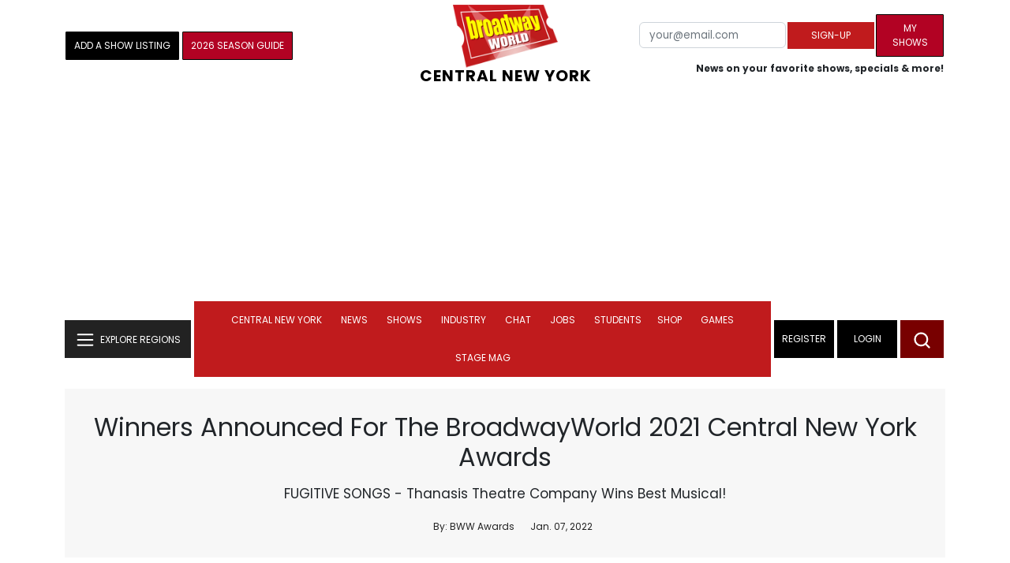

--- FILE ---
content_type: text/html; charset=UTF-8
request_url: https://cloud.broadwayworld.com/recommendednew2023.php
body_size: 7502
content:
<html><head><link rel="preconnect" href="https://cloudimages.broadwayworld.com">
<link rel="dns-prefetch" href="https://cloudimages.broadwayworld.com"><meta name="googlebot" content="noindex,indexifembedded" />
<title>Recommended for You</title>

<Style type="text/css">@charset UTF-8;body{font-family: -apple-system, BlinkMacSystemFont, "Segoe UI", Roboto, "Helvetica Neue", Arial, "Noto Sans", sans-serif, "Apple Color Emoji", "Segoe UI Emoji", "Segoe UI Symbol", "Noto Color Emoji" !important;margin:0;padding:0;background:#ffffff;font-display:auto;}a{margin:0;margin-left:10px;margin:10px 0 10px;font-weight:600;font-size: 15px;line-height:18px;letter-spacing: -.4px;color:#313131;text-decoration:none;}img{max-width:100%;height:auto};a:hover{color:#b20223}.cp{float:left;padding-right:10px;height: 100px;width:100px;margin-bottom:10px;}</style></head><body><Div style="width:100%;height:460px;">



<div style="display:block;height:110px;width:100%;word-break: break-word;overflow:hidden;"><h4><a target="_top" style="word-break: break-word;" href="https://www.broadwayworld.com/article/Video-First-Look-at-Whitney-Leavitt-in-Costume-as-Roxie-Hart-20260121" 
    onclick="trackArticleClick('date_based', '2', 'r.dateposted DESC', '2406828', '2406828')"><img loading="lazy" decoding="async" style="width:100px;height:100px;" width="100" height="100" src="https://cloudimages2.broadwayworld.com/upload13/2406828/100-184097d0bd7dad9d83eddea253caf0ed.jpg?format=webp&amp;width=100&amp;quality=80" srcset="https://cloudimages2.broadwayworld.com/columnpiccloud/200200-184097d0bd7dad9d83eddea253caf0ed.jpg?format=webp&amp;width=200&amp;quality=80 2x" alt="Video: First Look at Whitney Leavitt in Costume as Roxie Hart" class="cp"/>Video: First Look at Whitney Leavitt in Costume as Roxie Hart</a></h4></div><div style="display:block;height:110px;width:100%;word-break: break-word;overflow:hidden;"><h4><a target="_top" style="word-break: break-word;" href="https://www.broadwayworld.com/article/Mark-Consuelos-Christopher-Fitzgerald-and-More-Join-FALLEN-ANGELS-20260121" 
    onclick="trackArticleClick('date_based', '2', 'r.dateposted DESC', '2406813', '2406813')"><img loading="lazy" decoding="async" style="width:100px;height:100px;" width="100" height="100" src="https://cloudimages2.broadwayworld.com/upload13/2406813/100-63d07acb8238dfb90dd13ce1004d8502.jpg?format=webp&amp;width=100&amp;quality=80" srcset="https://cloudimages2.broadwayworld.com/columnpiccloud/200200-63d07acb8238dfb90dd13ce1004d8502.jpg?format=webp&amp;width=200&amp;quality=80 2x" alt="Mark Consuelos, Christopher Fitzgerald, and More Join FALLEN ANGELS" class="cp"/>Mark Consuelos, Christopher Fitzgerald, and More Join FALLEN ANGELS</a></h4></div><div style="display:block;height:110px;width:100%;word-break: break-word;overflow:hidden;"><h4><a target="_top" style="word-break: break-word;" href="https://www.broadwayworld.com/article/RAGTIME-Swing-Eean-Sherrod-Cochran-Takes-Over-Our-Instagram-For-Swing-Day-20260121" 
    onclick="trackArticleClick('date_based', '2', 'r.dateposted DESC', '2406823', '2406823')"><img loading="lazy" decoding="async" style="width:100px;height:100px;" width="100" height="100" src="https://cloudimages2.broadwayworld.com/upload13/2406823/100-e156e74770739657b8f21b1f04caabd0.jpg?format=webp&amp;width=100&amp;quality=80" srcset="https://cloudimages2.broadwayworld.com/columnpiccloud/200200-e156e74770739657b8f21b1f04caabd0.jpg?format=webp&amp;width=200&amp;quality=80 2x" alt="RAGTIME Swing Eean Sherrod Cochran Takes Over Our Instagram For Swing Day" class="cp"/>RAGTIME Swing Eean Sherrod Cochran Takes Over Our Instagram For Swing Day</a></h4></div><div style="display:block;height:110px;width:100%;word-break: break-word;overflow:hidden;"><h4><a target="_top" style="word-break: break-word;" href="https://www.broadwayworld.com/article/Photos-Sarah-Silverman-Heidi-Gardner-and-More-Join-ALL-OUT-COMEDY-ABOUT-AMBITION-20260121" 
    onclick="trackArticleClick('date_based', '2', 'r.dateposted DESC', '2406770', '2406770')"><img loading="lazy" decoding="async" style="width:100px;height:100px;" width="100" height="100" src="https://cloudimages2.broadwayworld.com/columnpiccloud/300-29c0f5db121dafd45bf5e5049de61f10.jpg?format=webp&amp;width=100&amp;quality=80" srcset="https://cloudimages2.broadwayworld.com/columnpiccloud/300-29c0f5db121dafd45bf5e5049de61f10.jpg?format=webp&amp;width=200&amp;quality=80 2x" alt="Photos: Sarah Silverman, Heidi Gardner, and More Join ALL OUT: COMEDY ABOUT AMBITION" class="cp"/>Photos: Sarah Silverman, Heidi Gardner, and More Join ALL OUT: COMEDY ABOUT AMBITION</a></h4></div><div style="display:block;height:110px;width:100%;word-break: break-word;overflow:hidden;"><h4><a target="_top" style="word-break: break-word;" href="https://www.broadwayworld.com/article/Photos-Channing-Tatum-Introduces-MAGIC-MIKE-LIVE-in-New-York-20260121" 
    onclick="trackArticleClick('date_based', '2', 'r.dateposted DESC', '2406749', '2406749')"><img loading="lazy" decoding="async" style="width:100px;height:100px;" width="100" height="100" src="https://cloudimages2.broadwayworld.com/columnpiccloud/300-d9c87a7169412dd6f4a7b331358fe170.jpg?format=webp&amp;width=100&amp;quality=80" srcset="https://cloudimages2.broadwayworld.com/columnpiccloud/300-d9c87a7169412dd6f4a7b331358fe170.jpg?format=webp&amp;width=200&amp;quality=80 2x" alt="Photos: Channing Tatum Introduces MAGIC MIKE LIVE in New York" class="cp"/>Photos: Channing Tatum Introduces MAGIC MIKE LIVE in New York</a></h4></div><div style="display:block;height:110px;width:100%;word-break: break-word;overflow:hidden;"><h4><a target="_top" style="word-break: break-word;" href="https://www.broadwayworld.com/article/Wake-Up-With-BroadwayWorld-January-21-2026--Go-Inside-the-NEXT-ON-STAGE-Finale-and-More-20260121" 
    onclick="trackArticleClick('date_based', '2', 'r.dateposted DESC', '2406664', '2406664')"><img loading="lazy" decoding="async" style="width:100px;height:100px;" width="100" height="100" src="https://cloudimages2.broadwayworld.com/upload13/2406664/100-a6ae96036b07745f346b71863edcf105.jpg?format=webp&amp;width=100&amp;quality=80" srcset="https://cloudimages2.broadwayworld.com/columnpiccloud/200200-a6ae96036b07745f346b71863edcf105.jpg?format=webp&amp;width=200&amp;quality=80 2x" alt="Wake Up With BroadwayWorld January 21, 2026- Go Inside the NEXT ON STAGE Finale and More" class="cp"/>Wake Up With BroadwayWorld January 21, 2026- Go Inside the NEXT ON STAGE Finale and More</a></h4></div><? mysqli_close($link); 

// Clean up old cookies at the end (non-blocking)
if (isset($_COOKIE['MYARTICLES2020'])) {
    setcookie('MYARTICLES2020', null, -1, '/'); 
} 
if (isset($_COOKIE['MYARTICLES20221'])) {
    setcookie('MYARTICLES20221', null, -1, '/'); 
} 
if (isset($_COOKIE['MYARTICLES2021'])) {
    setcookie('MYARTICLES2021', null, -1, '/'); 
}

// Flush output buffer
ob_end_flush();
?></body></html>

<script>
function trackArticleClick(abTestName, abTestVariant, sortMethod, articleId, articleTitle) {
    var url = '/track_rf.cfm?abTestName=' + encodeURIComponent(abTestName) + 
              '&abTestVariant=' + encodeURIComponent(abTestVariant) + 
              '&sortMethod=' + encodeURIComponent(sortMethod) +
              '&articleId=' + encodeURIComponent(articleId) +
              '&articleTitle=' + encodeURIComponent(articleId);
    
    // Use sendBeacon for better performance (non-blocking, works even after page unload)
    if (navigator.sendBeacon) {
        navigator.sendBeacon(url);
    } else {
        // Fallback to fetch with keepalive
        fetch(url, { method: 'GET', keepalive: true }).catch(function() {});
    }
}
</script>








